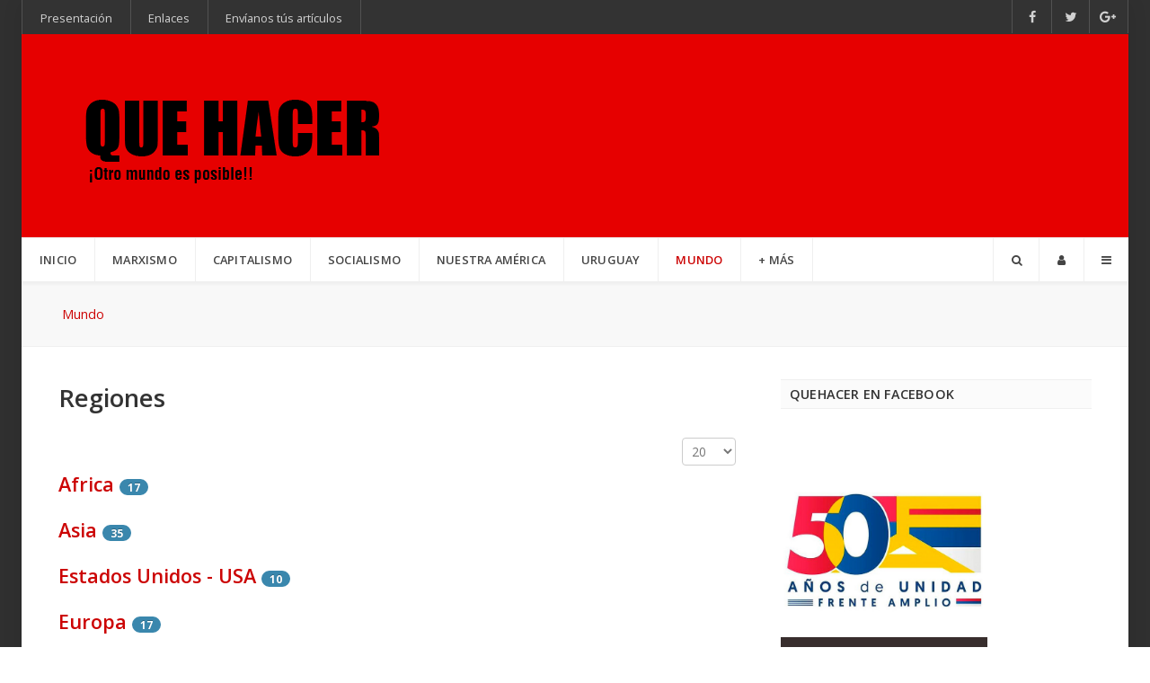

--- FILE ---
content_type: text/html; charset=utf-8
request_url: https://quehacer.com.uy/index.php/mundo/regiones
body_size: 111402
content:
<!DOCTYPE html>
<html lang="es-ES" dir="ltr">
        <head>
    
            <meta name="viewport" content="width=device-width, initial-scale=1.0">
        <meta http-equiv="X-UA-Compatible" content="IE=edge" />
        

        
            
    <meta charset="utf-8" />
	<base href="https://quehacer.com.uy/index.php/mundo/regiones" />
	<meta name="keywords" content="marximo, leninismo, mar, lenin, socialismo, comunismo, quehacer, que hacer, urugay, latinoamerica, artigas, capitalismo, fidel, che" />
	<meta name="description" content="Hemos leído relatos múltiples sobre la historia de estos últimos decenios, desde distintas posiciones políticas e ideológicas. Hemos escuchado los más diversos y deformados matices sobre nuestras ideas, actitudes y versiones de hechos que nos tuvieron como protagonistas. De ahí, la necesidad de evocar, dar un espacio y oportunidad a generaciones de comunistas que contribuyeron a crear, y son parte, del Uruguay del presente. " />
	<title>QUE HACER - Regiones</title>
	<link href="/index.php/mundo/regiones?format=feed&amp;type=rss" rel="alternate" type="application/rss+xml" title="RSS 2.0" />
	<link href="/index.php/mundo/regiones?format=feed&amp;type=atom" rel="alternate" type="application/atom+xml" title="Atom 1.0" />
	<link href="https://quehacer.com.uy/index.php/component/search/?Itemid=348&amp;format=opensearch" rel="search" title="Buscar QUE HACER" type="application/opensearchdescription+xml" />
	<link href="https://quehacer.com.uy/media/com_acymailing/css/module_default.css?v=1536247453" rel="stylesheet" />
	<link href="/templates/it_headlines/uikit/css/uikit.min.css" rel="stylesheet" />
	<link href="/media/gantry5/engines/nucleus/css-compiled/nucleus.css" rel="stylesheet" />
	<link href="/templates/it_headlines/custom/css-compiled/headlines_25.css" rel="stylesheet" />
	<link href="/media/gantry5/assets/css/bootstrap-gantry.css" rel="stylesheet" />
	<link href="/media/gantry5/engines/nucleus/css-compiled/joomla.css" rel="stylesheet" />
	<link href="/media/jui/css/icomoon.css" rel="stylesheet" />
	<link href="/media/gantry5/assets/css/font-awesome.min.css" rel="stylesheet" />
	<link href="/templates/it_headlines/custom/css-compiled/headlines-joomla_25.css" rel="stylesheet" />
	<link href="/templates/it_headlines/custom/css-compiled/custom_25.css" rel="stylesheet" />
	<style>

.hide { display: none; }
.table-noheader { border-collapse: collapse; }
.table-noheader thead { display: none; }
div.mod_search93 input[type="search"]{ width:auto; }div.mod_search93 input[type="search"]{ width:auto; }
			#header-search {
				background: #ffffff;
			}

			#header-search .search input, #header-search .search-field, #header-search .uk-close, #header-search .uk-close:hover {
				color: #444444;
			}
		
            .g-search-login #modal-login .uk-modal-dialog {
                width: 350px;
            }
        
            .g-offcanvas-toggle {
                display: none;
            }
        
	</style>
	<script type="application/json" class="joomla-script-options new">{"csrf.token":"4e8371f0e3403b52d84f239ad277833c","system.paths":{"root":"","base":""},"system.keepalive":{"interval":840000,"uri":"\/index.php\/component\/ajax\/?format=json"}}</script>
	<script src="/media/jui/js/jquery.min.js?fb08dc6f31163b555552734410760370"></script>
	<script src="/media/jui/js/jquery-noconflict.js?fb08dc6f31163b555552734410760370"></script>
	<script src="/media/jui/js/jquery-migrate.min.js?fb08dc6f31163b555552734410760370"></script>
	<script src="/media/system/js/caption.js?fb08dc6f31163b555552734410760370"></script>
	<script src="/media/jui/js/bootstrap.min.js?fb08dc6f31163b555552734410760370"></script>
	<script src="/media/system/js/html5fallback.js"></script>
	<script src="/media/system/js/core.js?fb08dc6f31163b555552734410760370"></script>
	<!--[if lt IE 9]><script src="/media/system/js/polyfill.event.js?fb08dc6f31163b555552734410760370"></script><![endif]-->
	<script src="/media/system/js/keepalive.js?fb08dc6f31163b555552734410760370"></script>
	<script src="https://quehacer.com.uy/media/com_acymailing/js/acymailing_module.js?v=5104" async></script>
	<script>
jQuery(window).on('load',  function() {
				new JCaption('img.caption');
			});jQuery(function($){ initTooltips(); $("body").on("subform-row-add", initTooltips); function initTooltips (event, container) { container = container || document;$(container).find(".hasTooltip").tooltip({"html": true,"container": "body"});} });	if(typeof acymailingModule == 'undefined'){
				var acymailingModule = [];
			}
			
			acymailingModule['emailRegex'] = /^[a-z0-9!#$%&\'*+\/=?^_`{|}~-]+(?:\.[a-z0-9!#$%&\'*+\/=?^_`{|}~-]+)*\@([a-z0-9-]+\.)+[a-z0-9]{2,10}$/i;

			acymailingModule['NAMECAPTION'] = 'Nombre';
			acymailingModule['NAME_MISSING'] = 'Escriba su nombre.';
			acymailingModule['EMAILCAPTION'] = 'Dirección electrónica';
			acymailingModule['VALID_EMAIL'] = 'Escriba su dirección electrónica.';
			acymailingModule['ACCEPT_TERMS'] = 'Para poder suscribirse, es necesario que haya leído y acepte los Términos y Condiciones';
			acymailingModule['CAPTCHA_MISSING'] = 'Por favor ingrese el código de seguridad de la imagen';
			acymailingModule['NO_LIST_SELECTED'] = 'Por favor seleccione la lista a la que desea suscribirse';
		
acymailingModule['excludeValuesformAcymailing35841'] = [];
acymailingModule['excludeValuesformAcymailing35841']['name'] = 'Nombre';
acymailingModule['excludeValuesformAcymailing35841']['email'] = 'Dirección electrónica';

	</script>

                
</head>

    <body class="gantry site com_content view-category no-layout no-task dir-ltr itemid-348 outline-25 g-offcanvas-left g-default g-style-preset3">
        
                    

        <div id="g-offcanvas"  data-g-offcanvas-swipe="0" data-g-offcanvas-css3="1">
                        <div class="g-grid">                        

        <div class="g-block size-100">
             <div id="mobile-menu-8219-particle" class="g-content g-particle">            <div id="g-mobilemenu-container" data-g-menu-breakpoint="60rem"></div>
            </div>
        </div>
            </div>
    </div>
        <div id="g-page-surround">
            <div class="g-offcanvas-hide g-offcanvas-toggle" role="navigation" data-offcanvas-toggle aria-controls="g-offcanvas" aria-expanded="false"><i class="fa fa-fw fa-bars"></i></div>                        

                            
                    
    
    
                <section id="g-container-site" class="g-wrapper">
                        
        <div class="g-container">        <section id="g-top">
                                        <div class="g-grid">                        

        <div class="g-block size-60">
             <div class="g-content">
                                    <div class="moduletable ">
						<div id="module-menu-99-particle" class="g-particle"><nav class="g-main-nav" data-g-hover-expand="true">
        <ul class="g-toplevel">
                                                                                                        
        
                
        
                
        
        <li class="g-menu-item g-menu-item-type-component g-menu-item-128 g-standard  ">
                            <a class="g-menu-item-container" href="/index.php/presentacion">
                                                                <span class="g-menu-item-content">
                                    <span class="g-menu-item-title">Presentación</span>
            
                    </span>
                                                </a>
                                </li>
    
                                                                                        
        
                
        
                
        
        <li class="g-menu-item g-menu-item-type-component g-menu-item-130 g-standard  ">
                            <a class="g-menu-item-container" href="/index.php/enlaces">
                                                                <span class="g-menu-item-content">
                                    <span class="g-menu-item-title">Enlaces</span>
            
                    </span>
                                                </a>
                                </li>
    
                                                                                        
        
                
        
                
        
        <li class="g-menu-item g-menu-item-type-component g-menu-item-131 g-standard  ">
                            <a class="g-menu-item-container" href="/index.php/envianos-tus-articulos">
                                                                <span class="g-menu-item-content">
                                    <span class="g-menu-item-title">Envíanos tús artículos</span>
            
                    </span>
                                                </a>
                                </li>
    
    
        </ul>
    </nav></div>		</div>
            
        </div>
        </div>
                    

        <div class="g-block size-40 hidden-phone">
             <div class="g-content">
                                    <div class="moduletable ">
						<div id="module-social-95-particle" class="g-particle"><div class="g-social" >
                                            <a target="_blank" href="https://www.facebook.com/quehacerLenin" data-uk-tooltip="{pos:'bottom'}" title="Facebook"    aria-label="Facebook">
                <span class="fa fa-facebook fa-fw"></span>
                            </a>
                                            <a target="_blank" href="https://twitter.com/quehacer1902" data-uk-tooltip="{pos:'bottom'}" title="Twitter"    aria-label="Twitter">
                <span class="fa fa-twitter fa-fw"></span>
                            </a>
                                            <a target="_blank" href="https://plus.google.com/u/1/+QUEHACER" data-uk-tooltip="{pos:'bottom'}" title="Google+"    aria-label="Google+">
                <span class="fa fa-google-plus fa-fw"></span>
                            </a>
            </div></div>		</div>
            
        </div>
        </div>
            </div>
            
    </section></div>
                    
        <div class="g-container">        <header id="g-header">
                                        <div class="g-grid">                        

        <div class="g-block size-100">
             <div id="logo-7605-particle" class="g-content g-particle">            <a href="/" title="Headlines" rel="home" class="g-logo ">
            <img src="/images/logo.png" alt="Headlines" />
    </a>
            </div>
        </div>
            </div>
            
    </header></div>
                    
        <div class="g-container">        <section id="g-navigation" data-uk-sticky="">
                                        <div class="g-grid">                        

        <div class="g-block size-75">
             <div id="menu-4568-particle" class="g-content g-particle">            <nav class="g-main-nav" data-g-mobile-target data-g-hover-expand="true">
        <ul class="g-toplevel">
                                                                                                        
        
                
        
                
        
        <li class="g-menu-item g-menu-item-type-component g-menu-item-101 g-standard  ">
                            <a class="g-menu-item-container" href="/index.php">
                                                                <span class="g-menu-item-content">
                                    <span class="g-menu-item-title">Inicio</span>
            
                    </span>
                                                </a>
                                </li>
    
                                                                                        
        
                
        
                
        
        <li class="g-menu-item g-menu-item-type-url g-menu-item-287 g-parent g-standard g-menu-item-link-parent ">
                            <a class="g-menu-item-container" href="#">
                                                                <span class="g-menu-item-content">
                                    <span class="g-menu-item-title">MARXISMO</span>
            
                    </span>
                    <span class="g-menu-parent-indicator" data-g-menuparent=""></span>                            </a>
                                                                            <ul class="g-dropdown g-inactive g-fade g-dropdown-right">
            <li class="g-dropdown-column">
                        <div class="g-grid">
                        <div class="g-block size-100">
            <ul class="g-sublevel">
                <li class="g-level-1 g-go-back">
                    <a class="g-menu-item-container" href="#" data-g-menuparent=""><span>Back</span></a>
                </li>
                                                                                                            
        
                
        
                
        
        <li class="g-menu-item g-menu-item-type-component g-menu-item-288  ">
                            <a class="g-menu-item-container" href="/index.php/marxismo-quehacer/carlosmarx">
                                                                <span class="g-menu-item-content">
                                    <span class="g-menu-item-title">Carlos Marx</span>
            
                    </span>
                                                </a>
                                </li>
    
                                                                                        
        
                
        
                
        
        <li class="g-menu-item g-menu-item-type-component g-menu-item-289  ">
                            <a class="g-menu-item-container" href="/index.php/marxismo-quehacer/federicoengels">
                                                                <span class="g-menu-item-content">
                                    <span class="g-menu-item-title">Federico Engels</span>
            
                    </span>
                                                </a>
                                </li>
    
                                                                                        
        
                
        
                
        
        <li class="g-menu-item g-menu-item-type-component g-menu-item-290  ">
                            <a class="g-menu-item-container" href="/index.php/marxismo-quehacer/lenin-quehacer">
                                                                <span class="g-menu-item-content">
                                    <span class="g-menu-item-title">Lenin</span>
            
                    </span>
                                                </a>
                                </li>
    
                                                                                        
        
                
        
                
        
        <li class="g-menu-item g-menu-item-type-component g-menu-item-291  ">
                            <a class="g-menu-item-container" href="/index.php/marxismo-quehacer/rosaluxemburgo">
                                                                <span class="g-menu-item-content">
                                    <span class="g-menu-item-title">Rosa Luxemburgo</span>
            
                    </span>
                                                </a>
                                </li>
    
                                                                                        
        
                
        
                
        
        <li class="g-menu-item g-menu-item-type-component g-menu-item-292  ">
                            <a class="g-menu-item-container" href="/index.php/marxismo-quehacer/gramsci-quehacer">
                                                                <span class="g-menu-item-content">
                                    <span class="g-menu-item-title">Gramsci</span>
            
                    </span>
                                                </a>
                                </li>
    
                                                                                        
        
                
        
                
        
        <li class="g-menu-item g-menu-item-type-component g-menu-item-293  ">
                            <a class="g-menu-item-container" href="/index.php/marxismo-quehacer/ho-chi-min">
                                                                <span class="g-menu-item-content">
                                    <span class="g-menu-item-title">Ho Chi Min</span>
            
                    </span>
                                                </a>
                                </li>
    
                                                                                        
        
                
        
                
        
        <li class="g-menu-item g-menu-item-type-component g-menu-item-294  ">
                            <a class="g-menu-item-container" href="/index.php/marxismo-quehacer/mariategiui">
                                                                <span class="g-menu-item-content">
                                    <span class="g-menu-item-title">Mariatégiui</span>
            
                    </span>
                                                </a>
                                </li>
    
                                                                                        
        
                
        
                
        
        <li class="g-menu-item g-menu-item-type-component g-menu-item-322  ">
                            <a class="g-menu-item-container" href="/index.php/marxismo-quehacer/che">
                                                                <span class="g-menu-item-content">
                                    <span class="g-menu-item-title">Che</span>
            
                    </span>
                                                </a>
                                </li>
    
                                                                                        
        
                
        
                
        
        <li class="g-menu-item g-menu-item-type-component g-menu-item-295  ">
                            <a class="g-menu-item-container" href="/index.php/marxismo-quehacer/fidel-castro">
                                                                <span class="g-menu-item-content">
                                    <span class="g-menu-item-title">Fidel Castro</span>
            
                    </span>
                                                </a>
                                </li>
    
                                                                                        
        
                
        
                
        
        <li class="g-menu-item g-menu-item-type-component g-menu-item-297  ">
                            <a class="g-menu-item-container" href="/index.php/marxismo-quehacer/rodney-arismendi">
                                                                <span class="g-menu-item-content">
                                    <span class="g-menu-item-title">Rodney Arismendi</span>
            
                    </span>
                                                </a>
                                </li>
    
    
            </ul>
        </div>
            </div>

            </li>
        </ul>
            </li>
    
                                                                                        
        
                
        
                
        
        <li class="g-menu-item g-menu-item-type-url g-menu-item-298 g-parent g-standard g-menu-item-link-parent ">
                            <a class="g-menu-item-container" href="#">
                                                                <span class="g-menu-item-content">
                                    <span class="g-menu-item-title">Capitalismo</span>
            
                    </span>
                    <span class="g-menu-parent-indicator" data-g-menuparent=""></span>                            </a>
                                                                            <ul class="g-dropdown g-inactive g-fade g-dropdown-right">
            <li class="g-dropdown-column">
                        <div class="g-grid">
                        <div class="g-block size-100">
            <ul class="g-sublevel">
                <li class="g-level-1 g-go-back">
                    <a class="g-menu-item-container" href="#" data-g-menuparent=""><span>Back</span></a>
                </li>
                                                                                                            
        
                
        
                
        
        <li class="g-menu-item g-menu-item-type-component g-menu-item-300  ">
                            <a class="g-menu-item-container" href="/index.php/capitalismo-quehacer/origen">
                                                                <span class="g-menu-item-content">
                                    <span class="g-menu-item-title">Origen</span>
            
                    </span>
                                                </a>
                                </li>
    
                                                                                        
        
                
        
                
        
        <li class="g-menu-item g-menu-item-type-component g-menu-item-304 g-parent g-menu-item-link-parent ">
                            <a class="g-menu-item-container" href="/index.php/capitalismo-quehacer/las-crisis">
                                                                <span class="g-menu-item-content">
                                    <span class="g-menu-item-title">Las Crisis</span>
            
                    </span>
                    <span class="g-menu-parent-indicator" data-g-menuparent=""></span>                            </a>
                                                                            <ul class="g-dropdown g-inactive g-fade g-dropdown-right">
            <li class="g-dropdown-column">
                        <div class="g-grid">
                        <div class="g-block size-100">
            <ul class="g-sublevel">
                <li class="g-level-2 g-go-back">
                    <a class="g-menu-item-container" href="#" data-g-menuparent=""><span>Back</span></a>
                </li>
                                                                                                            
        
                
        
                
        
        <li class="g-menu-item g-menu-item-type-component g-menu-item-443  ">
                            <a class="g-menu-item-container" href="/index.php/capitalismo-quehacer/las-crisis/la-crisis-contemporanea">
                                                                <span class="g-menu-item-content">
                                    <span class="g-menu-item-title">La Crisis Contemporánea</span>
            
                    </span>
                                                </a>
                                </li>
    
    
            </ul>
        </div>
            </div>

            </li>
        </ul>
            </li>
    
                                                                                        
        
                
        
                
        
        <li class="g-menu-item g-menu-item-type-component g-menu-item-301  ">
                            <a class="g-menu-item-container" href="/index.php/capitalismo-quehacer/lucha-de-clases">
                                                                <span class="g-menu-item-content">
                                    <span class="g-menu-item-title">Lucha de Clases</span>
            
                    </span>
                                                </a>
                                </li>
    
                                                                                        
        
                
        
                
        
        <li class="g-menu-item g-menu-item-type-component g-menu-item-412  ">
                            <a class="g-menu-item-container" href="/index.php/capitalismo-quehacer/fascismo-en-el-siglo-xxi">
                                                                <span class="g-menu-item-content">
                                    <span class="g-menu-item-title">Fascismo en el Siglo XXI</span>
            
                    </span>
                                                </a>
                                </li>
    
    
            </ul>
        </div>
            </div>

            </li>
        </ul>
            </li>
    
                                                                                        
        
                
        
                
        
        <li class="g-menu-item g-menu-item-type-url g-menu-item-306 g-parent g-standard g-menu-item-link-parent ">
                            <a class="g-menu-item-container" href="#">
                                                                <span class="g-menu-item-content">
                                    <span class="g-menu-item-title">Socialismo</span>
            
                    </span>
                    <span class="g-menu-parent-indicator" data-g-menuparent=""></span>                            </a>
                                                                            <ul class="g-dropdown g-inactive g-fade g-dropdown-right">
            <li class="g-dropdown-column">
                        <div class="g-grid">
                        <div class="g-block size-100">
            <ul class="g-sublevel">
                <li class="g-level-1 g-go-back">
                    <a class="g-menu-item-container" href="#" data-g-menuparent=""><span>Back</span></a>
                </li>
                                                                                                            
        
                
        
                
        
        <li class="g-menu-item g-menu-item-type-component g-menu-item-431  ">
                            <a class="g-menu-item-container" href="/index.php/socialismo-quehacer/transicion-capitalismo-socialismo">
                                                                <span class="g-menu-item-content">
                                    <span class="g-menu-item-title">01 Transición del capitalismo al comunismo</span>
            
                    </span>
                                                </a>
                                </li>
    
                                                                                        
        
                
        
                
        
        <li class="g-menu-item g-menu-item-type-component g-menu-item-429  ">
                            <a class="g-menu-item-container" href="/index.php/socialismo-quehacer/02-la-dictadura-del-proletariado">
                                                                <span class="g-menu-item-content">
                                    <span class="g-menu-item-title">02 La Dictadura del Proletariado</span>
            
                    </span>
                                                </a>
                                </li>
    
                                                                                        
        
                
        
                
        
        <li class="g-menu-item g-menu-item-type-component g-menu-item-430  ">
                            <a class="g-menu-item-container" href="/index.php/socialismo-quehacer/03-la-comuna-corporacion-de-trabajo">
                                                                <span class="g-menu-item-content">
                                    <span class="g-menu-item-title">03 La Comuna: “corporación de trabajo”</span>
            
                    </span>
                                                </a>
                                </li>
    
                                                                                        
        
                
        
                
        
        <li class="g-menu-item g-menu-item-type-component g-menu-item-269  ">
                            <a class="g-menu-item-container" href="/index.php/socialismo-quehacer/comunismo">
                                                                <span class="g-menu-item-content">
                                    <span class="g-menu-item-title">Comunismo</span>
            
                    </span>
                                                </a>
                                </li>
    
                                                                                        
        
                
        
                
        
        <li class="g-menu-item g-menu-item-type-component g-menu-item-310  ">
                            <a class="g-menu-item-container" href="/index.php/socialismo-quehacer/una-vision-critica">
                                                                <span class="g-menu-item-content">
                                    <span class="g-menu-item-title">Una Visión Crítica</span>
            
                    </span>
                                                </a>
                                </li>
    
                                                                                        
        
                
        
                
        
        <li class="g-menu-item g-menu-item-type-component g-menu-item-311  ">
                            <a class="g-menu-item-container" href="/index.php/socialismo-quehacer/la-paz">
                                                                <span class="g-menu-item-content">
                                    <span class="g-menu-item-title">La paz</span>
            
                    </span>
                                                </a>
                                </li>
    
                                                                                        
        
                
        
                
        
        <li class="g-menu-item g-menu-item-type-component g-menu-item-444  ">
                            <a class="g-menu-item-container" href="/index.php/socialismo-quehacer/la-mujer">
                                                                <span class="g-menu-item-content">
                                    <span class="g-menu-item-title">La Mujer</span>
            
                    </span>
                                                </a>
                                </li>
    
    
            </ul>
        </div>
            </div>

            </li>
        </ul>
            </li>
    
                                                                                        
        
                
        
                
        
        <li class="g-menu-item g-menu-item-type-url g-menu-item-278 g-parent g-standard g-menu-item-link-parent ">
                            <a class="g-menu-item-container" href="#">
                                                                <span class="g-menu-item-content">
                                    <span class="g-menu-item-title">Nuestra América</span>
            
                    </span>
                    <span class="g-menu-parent-indicator" data-g-menuparent=""></span>                            </a>
                                                                            <ul class="g-dropdown g-inactive g-fade g-dropdown-right">
            <li class="g-dropdown-column">
                        <div class="g-grid">
                        <div class="g-block size-100">
            <ul class="g-sublevel">
                <li class="g-level-1 g-go-back">
                    <a class="g-menu-item-container" href="#" data-g-menuparent=""><span>Back</span></a>
                </li>
                                                                                                            
        
                
        
                
        
        <li class="g-menu-item g-menu-item-type-url g-menu-item-318 g-parent g-menu-item-link-parent ">
                            <a class="g-menu-item-container" href="#">
                                                                <span class="g-menu-item-content">
                                    <span class="g-menu-item-title">Personalidades</span>
            
                    </span>
                    <span class="g-menu-parent-indicator" data-g-menuparent=""></span>                            </a>
                                                                            <ul class="g-dropdown g-inactive g-fade g-dropdown-right">
            <li class="g-dropdown-column">
                        <div class="g-grid">
                        <div class="g-block size-100">
            <ul class="g-sublevel">
                <li class="g-level-2 g-go-back">
                    <a class="g-menu-item-container" href="#" data-g-menuparent=""><span>Back</span></a>
                </li>
                                                                                                            
        
                
        
                
        
        <li class="g-menu-item g-menu-item-type-url g-menu-item-319  ">
                            <a class="g-menu-item-container" href="/Uruguay/JoseGervasioArtigas/default.htm">
                                                                <span class="g-menu-item-content">
                                    <span class="g-menu-item-title">José Artigas</span>
            
                    </span>
                                                </a>
                                </li>
    
                                                                                        
        
                
        
                
        
        <li class="g-menu-item g-menu-item-type-component g-menu-item-320  ">
                            <a class="g-menu-item-container" href="/index.php/nuestra-america/personalidades/marti">
                                                                <span class="g-menu-item-content">
                                    <span class="g-menu-item-title">Martí</span>
            
                    </span>
                                                </a>
                                </li>
    
                                                                                        
        
                
        
                
        
        <li class="g-menu-item g-menu-item-type-component g-menu-item-323  ">
                            <a class="g-menu-item-container" href="/index.php/nuestra-america/personalidades/salvador-allende">
                                                                <span class="g-menu-item-content">
                                    <span class="g-menu-item-title">Salvador Allende</span>
            
                    </span>
                                                </a>
                                </li>
    
    
            </ul>
        </div>
            </div>

            </li>
        </ul>
            </li>
    
                                                                                        
        
                
        
                
        
        <li class="g-menu-item g-menu-item-type-component g-menu-item-324  ">
                            <a class="g-menu-item-container" href="/index.php/nuestra-america/los-hechos">
                                                                <span class="g-menu-item-content">
                                    <span class="g-menu-item-title">Hechos AL</span>
            
                    </span>
                                                </a>
                                </li>
    
                                                                                        
        
                
        
                
        
        <li class="g-menu-item g-menu-item-type-component g-menu-item-368 g-parent g-menu-item-link-parent ">
                            <a class="g-menu-item-container" href="/index.php/nuestra-america/paises-al">
                                                                <span class="g-menu-item-content">
                                    <span class="g-menu-item-title">Paises AL</span>
            
                    </span>
                    <span class="g-menu-parent-indicator" data-g-menuparent=""></span>                            </a>
                                                                            <ul class="g-dropdown g-inactive g-fade g-dropdown-right">
            <li class="g-dropdown-column">
                        <div class="g-grid">
                        <div class="g-block size-100">
            <ul class="g-sublevel">
                <li class="g-level-2 g-go-back">
                    <a class="g-menu-item-container" href="#" data-g-menuparent=""><span>Back</span></a>
                </li>
                                                                                                            
        
                
        
                
        
        <li class="g-menu-item g-menu-item-type-component g-menu-item-369  ">
                            <a class="g-menu-item-container" href="/index.php/nuestra-america/paises-al/argentina">
                                                                <span class="g-menu-item-content">
                                    <span class="g-menu-item-title">Argentina</span>
            
                    </span>
                                                </a>
                                </li>
    
                                                                                        
        
                
        
                
        
        <li class="g-menu-item g-menu-item-type-component g-menu-item-370  ">
                            <a class="g-menu-item-container" href="/index.php/nuestra-america/paises-al/bolivia">
                                                                <span class="g-menu-item-content">
                                    <span class="g-menu-item-title">Bolivia</span>
            
                    </span>
                                                </a>
                                </li>
    
                                                                                        
        
                
        
                
        
        <li class="g-menu-item g-menu-item-type-component g-menu-item-394  ">
                            <a class="g-menu-item-container" href="/index.php/nuestra-america/paises-al/brasil">
                                                                <span class="g-menu-item-content">
                                    <span class="g-menu-item-title">Brasil</span>
            
                    </span>
                                                </a>
                                </li>
    
                                                                                        
        
                
        
                
        
        <li class="g-menu-item g-menu-item-type-component g-menu-item-371  ">
                            <a class="g-menu-item-container" href="/index.php/nuestra-america/paises-al/chile">
                                                                <span class="g-menu-item-content">
                                    <span class="g-menu-item-title">Chile</span>
            
                    </span>
                                                </a>
                                </li>
    
                                                                                        
        
                
        
                
        
        <li class="g-menu-item g-menu-item-type-component g-menu-item-372  ">
                            <a class="g-menu-item-container" href="/index.php/nuestra-america/paises-al/cuba">
                                                                <span class="g-menu-item-content">
                                    <span class="g-menu-item-title">Cuba</span>
            
                    </span>
                                                </a>
                                </li>
    
                                                                                        
        
                
        
                
        
        <li class="g-menu-item g-menu-item-type-component g-menu-item-373  ">
                            <a class="g-menu-item-container" href="/index.php/nuestra-america/paises-al/guatemala">
                                                                <span class="g-menu-item-content">
                                    <span class="g-menu-item-title">Guatemala</span>
            
                    </span>
                                                </a>
                                </li>
    
                                                                                        
        
                
        
                
        
        <li class="g-menu-item g-menu-item-type-component g-menu-item-374  ">
                            <a class="g-menu-item-container" href="/index.php/nuestra-america/paises-al/honduras">
                                                                <span class="g-menu-item-content">
                                    <span class="g-menu-item-title">Honduras</span>
            
                    </span>
                                                </a>
                                </li>
    
                                                                                        
        
                
        
                
        
        <li class="g-menu-item g-menu-item-type-component g-menu-item-414  ">
                            <a class="g-menu-item-container" href="/index.php/nuestra-america/paises-al/mexico">
                                                                <span class="g-menu-item-content">
                                    <span class="g-menu-item-title">Mexico</span>
            
                    </span>
                                                </a>
                                </li>
    
                                                                                        
        
                
        
                
        
        <li class="g-menu-item g-menu-item-type-component g-menu-item-375  ">
                            <a class="g-menu-item-container" href="/index.php/nuestra-america/paises-al/venezuela">
                                                                <span class="g-menu-item-content">
                                    <span class="g-menu-item-title">Venezuela</span>
            
                    </span>
                                                </a>
                                </li>
    
                                                                                        
        
                
        
                
        
        <li class="g-menu-item g-menu-item-type-component g-menu-item-415  ">
                            <a class="g-menu-item-container" href="/index.php/nuestra-america/paises-al/colombia">
                                                                <span class="g-menu-item-content">
                                    <span class="g-menu-item-title">Colombia</span>
            
                    </span>
                                                </a>
                                </li>
    
                                                                                        
        
                
        
                
        
        <li class="g-menu-item g-menu-item-type-component g-menu-item-416  ">
                            <a class="g-menu-item-container" href="/index.php/nuestra-america/paises-al/ecuador">
                                                                <span class="g-menu-item-content">
                                    <span class="g-menu-item-title">Ecuador</span>
            
                    </span>
                                                </a>
                                </li>
    
                                                                                        
        
                
        
                
        
        <li class="g-menu-item g-menu-item-type-component g-menu-item-424  ">
                            <a class="g-menu-item-container" href="/index.php/nuestra-america/paises-al/haiti">
                                                                <span class="g-menu-item-content">
                                    <span class="g-menu-item-title">Haití</span>
            
                    </span>
                                                </a>
                                </li>
    
                                                                                        
        
                
        
                
        
        <li class="g-menu-item g-menu-item-type-component g-menu-item-438  ">
                            <a class="g-menu-item-container" href="/index.php/nuestra-america/paises-al/peru">
                                                                <span class="g-menu-item-content">
                                    <span class="g-menu-item-title">Perú</span>
            
                    </span>
                                                </a>
                                </li>
    
    
            </ul>
        </div>
            </div>

            </li>
        </ul>
            </li>
    
                                                                                        
        
                
        
                
        
        <li class="g-menu-item g-menu-item-type-component g-menu-item-390  ">
                            <a class="g-menu-item-container" href="/index.php/nuestra-america/procesos-progresistas-en-al">
                                                                <span class="g-menu-item-content">
                                    <span class="g-menu-item-title">Progresismo en AL</span>
            
                    </span>
                                                </a>
                                </li>
    
                                
                                                                                        
        
                
        
                
        
        <li class="g-menu-item g-menu-item-type-component g-menu-item-437  ">
                            <a class="g-menu-item-container" href="/index.php/nuestra-america/al-comunicacion-alternativa">
                                                                <span class="g-menu-item-content">
                                    <span class="g-menu-item-title">AL -Comunicación Alternativa</span>
            
                    </span>
                                                </a>
                                </li>
    
    
            </ul>
        </div>
            </div>

            </li>
        </ul>
            </li>
    
                                                                                        
        
                
        
                
        
        <li class="g-menu-item g-menu-item-type-url g-menu-item-271 g-parent g-standard g-menu-item-link-parent ">
                            <a class="g-menu-item-container" href="#">
                                                                <span class="g-menu-item-content">
                                    <span class="g-menu-item-title">Uruguay </span>
            
                    </span>
                    <span class="g-menu-parent-indicator" data-g-menuparent=""></span>                            </a>
                                                                            <ul class="g-dropdown g-inactive g-fade g-dropdown-right">
            <li class="g-dropdown-column">
                        <div class="g-grid">
                        <div class="g-block size-100">
            <ul class="g-sublevel">
                <li class="g-level-1 g-go-back">
                    <a class="g-menu-item-container" href="#" data-g-menuparent=""><span>Back</span></a>
                </li>
                                                                                                            
        
                
        
                
        
        <li class="g-menu-item g-menu-item-type-component g-menu-item-272 g-parent g-menu-item-link-parent ">
                            <a class="g-menu-item-container" href="/index.php/uruguay/la-patria-vieja">
                                                                <span class="g-menu-item-content">
                                    <span class="g-menu-item-title">La Patria vieja</span>
            
                    </span>
                    <span class="g-menu-parent-indicator" data-g-menuparent=""></span>                            </a>
                                                                            <ul class="g-dropdown g-inactive g-fade g-dropdown-right">
            <li class="g-dropdown-column">
                        <div class="g-grid">
                        <div class="g-block size-100">
            <ul class="g-sublevel">
                <li class="g-level-2 g-go-back">
                    <a class="g-menu-item-container" href="#" data-g-menuparent=""><span>Back</span></a>
                </li>
                                                                                                            
        
                
        
                
        
        <li class="g-menu-item g-menu-item-type-component g-menu-item-359  ">
                            <a class="g-menu-item-container" href="/index.php/uruguay/la-patria-vieja/los-charruas">
                                                                <span class="g-menu-item-content">
                                    <span class="g-menu-item-title">Los Charrúas</span>
            
                    </span>
                                                </a>
                                </li>
    
                                                                                        
        
                
        
                
        
        <li class="g-menu-item g-menu-item-type-url g-menu-item-360  ">
                            <a class="g-menu-item-container" href="/Uruguay/JoseGervasioArtigas/default.htm">
                                                                <span class="g-menu-item-content">
                                    <span class="g-menu-item-title">Artigas</span>
            
                    </span>
                                                </a>
                                </li>
    
    
            </ul>
        </div>
            </div>

            </li>
        </ul>
            </li>
    
                                                                                        
        
                
        
                
        
        <li class="g-menu-item g-menu-item-type-component g-menu-item-335 g-parent g-menu-item-link-parent ">
                            <a class="g-menu-item-container" href="/index.php/uruguay/el-proceso-hacia-la-unidad">
                                                                <span class="g-menu-item-content">
                                    <span class="g-menu-item-title">La Unidad Popular</span>
            
                    </span>
                    <span class="g-menu-parent-indicator" data-g-menuparent=""></span>                            </a>
                                                                            <ul class="g-dropdown g-inactive g-fade g-dropdown-right">
            <li class="g-dropdown-column">
                        <div class="g-grid">
                        <div class="g-block size-100">
            <ul class="g-sublevel">
                <li class="g-level-2 g-go-back">
                    <a class="g-menu-item-container" href="#" data-g-menuparent=""><span>Back</span></a>
                </li>
                                                    
                                
    
            </ul>
        </div>
            </div>

            </li>
        </ul>
            </li>
    
                                                                                        
        
                
        
                
        
        <li class="g-menu-item g-menu-item-type-component g-menu-item-342  ">
                            <a class="g-menu-item-container" href="/index.php/uruguay/a-ganar-el-manana">
                                                                <span class="g-menu-item-content">
                                    <span class="g-menu-item-title">A ganar el mañana</span>
            
                    </span>
                                                </a>
                                </li>
    
                                                                                        
        
                
        
                
        
        <li class="g-menu-item g-menu-item-type-component g-menu-item-343 g-parent g-menu-item-link-parent ">
                            <a class="g-menu-item-container" href="/index.php/uruguay/la-diaspora">
                                                                <span class="g-menu-item-content">
                                    <span class="g-menu-item-title">La Diáspora</span>
            
                    </span>
                    <span class="g-menu-parent-indicator" data-g-menuparent=""></span>                            </a>
                                                                            <ul class="g-dropdown g-inactive g-fade g-dropdown-right">
            <li class="g-dropdown-column">
                        <div class="g-grid">
                        <div class="g-block size-100">
            <ul class="g-sublevel">
                <li class="g-level-2 g-go-back">
                    <a class="g-menu-item-container" href="#" data-g-menuparent=""><span>Back</span></a>
                </li>
                                                                                                            
        
                
        
                
        
        <li class="g-menu-item g-menu-item-type-component g-menu-item-344  ">
                            <a class="g-menu-item-container" href="/index.php/uruguay/la-diaspora/tesis-xi">
                                                                <span class="g-menu-item-content">
                                    <span class="g-menu-item-title">Tésis XI</span>
            
                    </span>
                                                </a>
                                </li>
    
                                                                                        
        
                
        
                
        
        <li class="g-menu-item g-menu-item-type-component g-menu-item-345  ">
                            <a class="g-menu-item-container" href="/index.php/uruguay/la-diaspora/lides">
                                                                <span class="g-menu-item-content">
                                    <span class="g-menu-item-title">Lides</span>
            
                    </span>
                                                </a>
                                </li>
    
                                                                                        
        
                
        
                
        
        <li class="g-menu-item g-menu-item-type-component g-menu-item-346  ">
                            <a class="g-menu-item-container" href="/index.php/uruguay/la-diaspora/documento-comunista">
                                                                <span class="g-menu-item-content">
                                    <span class="g-menu-item-title">Documento Comunista</span>
            
                    </span>
                                                </a>
                                </li>
    
                                                                                        
        
                
        
                
        
        <li class="g-menu-item g-menu-item-type-component g-menu-item-347  ">
                            <a class="g-menu-item-container" href="/index.php/uruguay/la-diaspora/fdp">
                                                                <span class="g-menu-item-content">
                                    <span class="g-menu-item-title">FDP</span>
            
                    </span>
                                                </a>
                                </li>
    
    
            </ul>
        </div>
            </div>

            </li>
        </ul>
            </li>
    
                                                                                        
        
                
        
                
        
        <li class="g-menu-item g-menu-item-type-component g-menu-item-341 g-parent g-menu-item-link-parent ">
                            <a class="g-menu-item-container" href="/index.php/uruguay/uruguayhoy">
                                                                <span class="g-menu-item-content">
                                    <span class="g-menu-item-title">Uruguay hoy</span>
            
                    </span>
                    <span class="g-menu-parent-indicator" data-g-menuparent=""></span>                            </a>
                                                                            <ul class="g-dropdown g-inactive g-fade g-dropdown-right">
            <li class="g-dropdown-column">
                        <div class="g-grid">
                        <div class="g-block size-100">
            <ul class="g-sublevel">
                <li class="g-level-2 g-go-back">
                    <a class="g-menu-item-container" href="#" data-g-menuparent=""><span>Back</span></a>
                </li>
                                                                                                            
        
                
        
                
        
        <li class="g-menu-item g-menu-item-type-component g-menu-item-365  ">
                            <a class="g-menu-item-container" href="/index.php/uruguay/uruguayhoy/economia">
                                                                <span class="g-menu-item-content">
                                    <span class="g-menu-item-title">Economia</span>
            
                    </span>
                                                </a>
                                </li>
    
                                                                                        
        
                
        
                
        
        <li class="g-menu-item g-menu-item-type-component g-menu-item-366  ">
                            <a class="g-menu-item-container" href="/index.php/uruguay/uruguayhoy/educacion">
                                                                <span class="g-menu-item-content">
                                    <span class="g-menu-item-title">Educación</span>
            
                    </span>
                                                </a>
                                </li>
    
    
            </ul>
        </div>
            </div>

            </li>
        </ul>
            </li>
    
                                                                                        
        
                
        
                
        
        <li class="g-menu-item g-menu-item-type-component g-menu-item-419 g-parent g-menu-item-link-parent ">
                            <a class="g-menu-item-container" href="/index.php/uruguay/frente-amplio">
                                                                <span class="g-menu-item-content">
                                    <span class="g-menu-item-title">Frente Amplio</span>
            
                    </span>
                    <span class="g-menu-parent-indicator" data-g-menuparent=""></span>                            </a>
                                                                            <ul class="g-dropdown g-inactive g-fade g-dropdown-right">
            <li class="g-dropdown-column">
                        <div class="g-grid">
                        <div class="g-block size-100">
            <ul class="g-sublevel">
                <li class="g-level-2 g-go-back">
                    <a class="g-menu-item-container" href="#" data-g-menuparent=""><span>Back</span></a>
                </li>
                                                                                                            
        
                
        
                
        
        <li class="g-menu-item g-menu-item-type-component g-menu-item-432  ">
                            <a class="g-menu-item-container" href="/index.php/uruguay/frente-amplio/2005-2010-primer-gobierno">
                                                                <span class="g-menu-item-content">
                                    <span class="g-menu-item-title">2005-2010 Primer Gobierno</span>
            
                    </span>
                                                </a>
                                </li>
    
                                                                                        
        
                
        
                
        
        <li class="g-menu-item g-menu-item-type-component g-menu-item-433  ">
                            <a class="g-menu-item-container" href="/index.php/uruguay/frente-amplio/2010-2015-segundo-gobierno">
                                                                <span class="g-menu-item-content">
                                    <span class="g-menu-item-title">2010-2015 Segundo Gobierno</span>
            
                    </span>
                                                </a>
                                </li>
    
                                                                                        
        
                
        
                
        
        <li class="g-menu-item g-menu-item-type-component g-menu-item-434  ">
                            <a class="g-menu-item-container" href="/index.php/uruguay/frente-amplio/2015-2020-tercer-gobierno">
                                                                <span class="g-menu-item-content">
                                    <span class="g-menu-item-title">2015-2020 Tercer Gobierno</span>
            
                    </span>
                                                </a>
                                </li>
    
                                                                                        
        
                
        
                
        
        <li class="g-menu-item g-menu-item-type-component g-menu-item-435  ">
                            <a class="g-menu-item-container" href="/index.php/uruguay/frente-amplio/2020-fa-de-nuevo-en-el-llano">
                                                                <span class="g-menu-item-content">
                                    <span class="g-menu-item-title">2020- FA de nuevo en el llano</span>
            
                    </span>
                                                </a>
                                </li>
    
                                                                                        
        
                
        
                
        
        <li class="g-menu-item g-menu-item-type-component g-menu-item-445  ">
                            <a class="g-menu-item-container" href="/index.php/uruguay/frente-amplio/2025-2030-cuarto-gobierno">
                                                                <span class="g-menu-item-content">
                                    <span class="g-menu-item-title">2025-2030 Cuarto Gobierno</span>
            
                    </span>
                                                </a>
                                </li>
    
    
            </ul>
        </div>
            </div>

            </li>
        </ul>
            </li>
    
                                                                                        
        
                
        
                
        
        <li class="g-menu-item g-menu-item-type-component g-menu-item-442  ">
                            <a class="g-menu-item-container" href="/index.php/uruguay/la-revolucion-democratica">
                                                                <span class="g-menu-item-content">
                                    <span class="g-menu-item-title">La Revolución Democrática</span>
            
                    </span>
                                                </a>
                                </li>
    
    
            </ul>
        </div>
            </div>

            </li>
        </ul>
            </li>
    
                                                                                        
        
                
        
                
        
        <li class="g-menu-item g-menu-item-type-component g-menu-item-267 g-parent active g-standard g-menu-item-link-parent ">
                            <a class="g-menu-item-container" href="/index.php/mundo">
                                                                <span class="g-menu-item-content">
                                    <span class="g-menu-item-title">Mundo</span>
            
                    </span>
                    <span class="g-menu-parent-indicator" data-g-menuparent=""></span>                            </a>
                                                                            <ul class="g-dropdown g-inactive g-fade g-dropdown-right">
            <li class="g-dropdown-column">
                        <div class="g-grid">
                        <div class="g-block size-100">
            <ul class="g-sublevel">
                <li class="g-level-1 g-go-back">
                    <a class="g-menu-item-container" href="#" data-g-menuparent=""><span>Back</span></a>
                </li>
                                                                                                            
        
                
        
                
        
        <li class="g-menu-item g-menu-item-type-component g-menu-item-348 active  ">
                            <a class="g-menu-item-container" href="/index.php/mundo/regiones">
                                                                <span class="g-menu-item-content">
                                    <span class="g-menu-item-title">Regiones</span>
            
                    </span>
                                                </a>
                                </li>
    
                                                                                        
        
                
        
                
        
        <li class="g-menu-item g-menu-item-type-url g-menu-item-268 g-parent g-menu-item-link-parent ">
                            <a class="g-menu-item-container" href="#">
                                                                <span class="g-menu-item-content">
                                    <span class="g-menu-item-title">Comunicación</span>
            
                    </span>
                    <span class="g-menu-parent-indicator" data-g-menuparent=""></span>                            </a>
                                                                            <ul class="g-dropdown g-inactive g-fade g-dropdown-right">
            <li class="g-dropdown-column">
                        <div class="g-grid">
                        <div class="g-block size-100">
            <ul class="g-sublevel">
                <li class="g-level-2 g-go-back">
                    <a class="g-menu-item-container" href="#" data-g-menuparent=""><span>Back</span></a>
                </li>
                                                                                                            
        
                
        
                
        
        <li class="g-menu-item g-menu-item-type-component g-menu-item-350  ">
                            <a class="g-menu-item-container" href="/index.php/mundo/comunicacion/informacion-y-comunicacion">
                                                                <span class="g-menu-item-content">
                                    <span class="g-menu-item-title">Información y Comunicación </span>
            
                    </span>
                                                </a>
                                </li>
    
                                                                                        
        
                
        
                
        
        <li class="g-menu-item g-menu-item-type-component g-menu-item-351  ">
                            <a class="g-menu-item-container" href="/index.php/mundo/comunicacion/los-medios">
                                                                <span class="g-menu-item-content">
                                    <span class="g-menu-item-title">Los Medios</span>
            
                    </span>
                                                </a>
                                </li>
    
    
            </ul>
        </div>
            </div>

            </li>
        </ul>
            </li>
    
                                                                                        
        
                
        
                
        
        <li class="g-menu-item g-menu-item-type-component g-menu-item-393  ">
                            <a class="g-menu-item-container" href="/index.php/mundo/cronos">
                                                                <span class="g-menu-item-content">
                                    <span class="g-menu-item-title">Cronos</span>
            
                    </span>
                                                </a>
                                </li>
    
                                                                                        
        
                
        
                
        
        <li class="g-menu-item g-menu-item-type-component g-menu-item-356  ">
                            <a class="g-menu-item-container" href="/index.php/mundo/noticias">
                                                                <span class="g-menu-item-content">
                                    <span class="g-menu-item-title">Noticias</span>
            
                    </span>
                                                </a>
                                </li>
    
    
            </ul>
        </div>
            </div>

            </li>
        </ul>
            </li>
    
                                                                                        
        
                
        
                
        
        <li class="g-menu-item g-menu-item-type-url g-menu-item-354 g-parent g-standard g-menu-item-link-parent ">
                            <a class="g-menu-item-container" href="#">
                                                                <span class="g-menu-item-content">
                                    <span class="g-menu-item-title">+ más</span>
            
                    </span>
                    <span class="g-menu-parent-indicator" data-g-menuparent=""></span>                            </a>
                                                                            <ul class="g-dropdown g-inactive g-fade g-dropdown-right">
            <li class="g-dropdown-column">
                        <div class="g-grid">
                        <div class="g-block size-100">
            <ul class="g-sublevel">
                <li class="g-level-1 g-go-back">
                    <a class="g-menu-item-container" href="#" data-g-menuparent=""><span>Back</span></a>
                </li>
                                                                                                            
        
                
        
                
        
        <li class="g-menu-item g-menu-item-type-component g-menu-item-355  ">
                            <a class="g-menu-item-container" href="/index.php/mas/aportes">
                                                                <span class="g-menu-item-content">
                                    <span class="g-menu-item-title">Aportes</span>
            
                    </span>
                                                </a>
                                </li>
    
                                                                                        
        
                
        
                
        
        <li class="g-menu-item g-menu-item-type-component g-menu-item-357  ">
                            <a class="g-menu-item-container" href="/index.php/mas/poesia">
                                                                <span class="g-menu-item-content">
                                    <span class="g-menu-item-title">Poesía</span>
            
                    </span>
                                                </a>
                                </li>
    
                                                                                        
        
                
        
                
        
        <li class="g-menu-item g-menu-item-type-component g-menu-item-358  ">
                            <a class="g-menu-item-container" href="/index.php/mas/eventos-difusion">
                                                                <span class="g-menu-item-content">
                                    <span class="g-menu-item-title">Eventos y Difusión</span>
            
                    </span>
                                                </a>
                                </li>
    
    
            </ul>
        </div>
            </div>

            </li>
        </ul>
            </li>
    
    
        </ul>
    </nav>
            </div>
        </div>
                    

        <div class="g-block size-25">
             <div class="g-content">
                                    <div class="moduletable ">
						<div id="module-search-login-185-particle" class="g-particle"><div class="g-search-login" >
        <div class="g-buttons">
            
                <div class="g-search-button">
			<a id="header-search-toggle" href="/" data-uk-tooltip title="Search" aria-label="Search">
				<i class="fa fa-search"></i>
			</a>
		</div>
        
                <div class="g-login-button">               
            <a href="#modal-login" data-uk-modal="{center:true}" data-uk-tooltip title="Login" aria-label="Login">
            	<i class="fa fa-user"></i>
            </a>
        </div>
        
                <div class="g-offcanvas-button">               
            <a class="offcanvas-toggle-particle" data-offcanvas-toggle="" data-uk-tooltip title="Offcanvas" aria-label="Offcanvas">
				<i class="fa fa-bars"></i>
            </a>
        </div>
        

        </div>

                    	<div id="header-search">
		<div class="g-block">
			<div class="g-content">
				<a class="uk-close" aria-label="Close"></a>
											<div class="moduletable">
						<div class="search mod_search93">
	<form action="/index.php/mundo/regiones" method="post" class="form-inline">
		<label for="mod-search-searchword" class="element-invisible">Buscar...</label> <input autocomplete="off" name="searchword" id="mod-search-searchword" maxlength="200"  class="inputbox search-query" type="search" size="20" placeholder="Buscar..." />		<input type="hidden" name="task" value="search" />
		<input type="hidden" name="option" value="com_search" />
		<input type="hidden" name="Itemid" value="348" />
	</form>
</div>
		</div>
	
				
							</div>
		</div>
	</div>

        
                        <div id="modal-login" class="uk-modal">
        <a class="uk-modal-close uk-close" aria-label="Close"></a>
        <div class="uk-modal-dialog">
                            		<div class="moduletabletitle-border">
							<h3>Login To Your Account</h3>
						<form action="https://quehacer.com.uy/index.php/mundo/regiones" method="post" id="login-form" class="form-inline">
		<div class="userdata">
		<div id="form-login-username" class="control-group">
			<div class="controls">
									<label for="modlgn-username" class="element-invisible">Usuario</label>
					<input id="modlgn-username" type="text" name="username" tabindex="0" size="18" placeholder="Usuario" />
							</div>
		</div>
		<div id="form-login-password" class="control-group">
			<div class="controls">
									<label for="modlgn-passwd" class="element-invisible">Contraseña</label>
					<input id="modlgn-passwd" type="password" name="password" tabindex="0" size="18" placeholder="Contraseña" />
							</div>
		</div>
						<div id="form-login-remember" class="control-group checkbox">
			<label for="modlgn-remember" class="control-label">Recuérdeme</label> <input id="modlgn-remember" type="checkbox" name="remember" class="inputbox" value="yes"/>
		</div>
				<div id="form-login-submit" class="control-group">
			<div class="controls">
				<button type="submit" tabindex="0" name="Submit" class="btn btn-primary">Identificarse</button>
			</div>
		</div>
					<ul class="unstyled">
							<li>
					<a href="/index.php/component/users/?view=registration">
					<i class="fa fa-question-circle"></i>Crear una cuenta</a>
				</li>
							<li>
					<a href="/index.php/component/users/?view=remind">
					<i class="fa fa-question-circle"></i>¿Recordar usuario?</a>
				</li>
				<li>
					<a href="/index.php/component/users/?view=reset">
					<i class="fa fa-question-circle"></i>¿Recordar contraseña?</a>
				</li>
			</ul>
		<input type="hidden" name="option" value="com_users" />
		<input type="hidden" name="task" value="user.login" />
		<input type="hidden" name="return" value="aHR0cHM6Ly9xdWVoYWNlci5jb20udXkvaW5kZXgucGhwL211bmRvL3JlZ2lvbmVz" />
		<input type="hidden" name="4e8371f0e3403b52d84f239ad277833c" value="1" />	</div>
	</form>
		</div>
	
            
                    </div>
    </div>

            </div></div>		</div>
            
        </div>
        </div>
            </div>
            
    </section></div>
                    
        <div class="g-container">        <section id="g-breadcrumb">
                                        <div class="g-grid">                        

        <div class="g-block size-100">
             <div class="g-content">
                                    <div class="platform-content"><div class="moduletable ">
						<div aria-label="breadcrumbs" role="navigation">
	<ul itemscope itemtype="https://schema.org/BreadcrumbList" class="breadcrumb">
					<li class="active">
				<span class="divider icon-location"></span>
			</li>
		
						<li itemprop="itemListElement" itemscope itemtype="https://schema.org/ListItem">
											<a itemprop="item" href="/index.php/mundo" class="pathway"><span itemprop="name">Mundo</span></a>
					
										<meta itemprop="position" content="1">
				</li>
				</ul>
</div>
		</div></div>
            
        </div>
        </div>
            </div>
            
    </section></div>
                    
        <div class="g-container">        <section id="g-system-messages">
                                        <div class="g-grid">                        

        <div class="g-block size-100">
             <div class="g-system-messages">
                                            
            
    </div>
        </div>
            </div>
            
    </section></div>
                
                                
    
    
            <div class="g-container">    <section id="g-container-main" class="g-wrapper">
                            <div class="g-grid">                        

        <div class="g-block size-67">
             <section id="g-mainbody">
                                        <div class="g-grid">                        

        <div class="g-block size-100">
             <div class="g-content">
                                                            <div class="platform-content row-fluid"><div class="span12"><div class="category-list">

<div>
	<div class="content-category">
		
					<h2>
				Regiones			</h2>
				
							
					<div class="category-desc">
																				<div class="clr"></div>
			</div>
				<form action="https://quehacer.com.uy/index.php/mundo/regiones" method="post" name="adminForm" id="adminForm" class="form-inline">
	<fieldset class="filters btn-toolbar clearfix">
		<legend class="hide">Filtros</legend>
							<div class="btn-group pull-right">
				<label for="limit" class="element-invisible">
					Cantidad a mostrar 				</label>
				<select id="limit" name="limit" class="inputbox input-mini" size="1" onchange="this.form.submit()">
	<option value="5">5</option>
	<option value="10">10</option>
	<option value="15">15</option>
	<option value="20" selected="selected">20</option>
	<option value="25">25</option>
	<option value="30">30</option>
	<option value="50">50</option>
	<option value="100">100</option>
	<option value="0">Todos</option>
</select>
			</div>
		
		<input type="hidden" name="filter_order" value="" />
		<input type="hidden" name="filter_order_Dir" value="" />
		<input type="hidden" name="limitstart" value="" />
		<input type="hidden" name="task" value="" />
	</fieldset>

	<div class="control-group hide pull-right">
		<div class="controls">
			<button type="submit" name="filter_submit" class="btn btn-primary">Filtrar</button>
		</div>
	</div>


	

</form>

					<div class="cat-children">
								

								
			<div class="first">
												<h3 class="page-header item-title"><a href="/index.php/mundo/regiones/157-africa">
					Africa</a>
											<span class="badge badge-info tip hasTooltip" title="Cantidad de artículos">
							17						</span>
					
									</h3>
				
				
							</div>
													
			<div>
												<h3 class="page-header item-title"><a href="/index.php/mundo/regiones/134-asia">
					Asia</a>
											<span class="badge badge-info tip hasTooltip" title="Cantidad de artículos">
							35						</span>
					
									</h3>
				
				
							</div>
													
			<div>
												<h3 class="page-header item-title"><a href="/index.php/mundo/regiones/204-usa">
					Estados Unidos - USA</a>
											<span class="badge badge-info tip hasTooltip" title="Cantidad de artículos">
							10						</span>
					
									</h3>
				
				
							</div>
													
			<div class="last">
												<h3 class="page-header item-title"><a href="/index.php/mundo/regiones/205-europa">
					Europa</a>
											<span class="badge badge-info tip hasTooltip" title="Cantidad de artículos">
							17						</span>
					
									</h3>
				
				
							</div>
						
			</div>
			</div>
</div>


</div></div></div>
    
            
    </div>
        </div>
            </div>
            
    </section>
        </div>
                    

        <div class="g-block size-33">
             <aside id="g-aside">
                                        <div class="g-grid">                        

        <div class="g-block size-100">
             <div class="g-content">
                                    <div class="platform-content"><div class="moduletable ">
							<h3 class="g-title"><span>QUEHACER en Facebook</span></h3>
							<div id="fb-root"></div>
	<script>(function(d, s, id) {
	  var js, fjs = d.getElementsByTagName(s)[0];
	  if (d.getElementById(id)) return;
	  js = d.createElement(s); js.id = id;
	  js.src = "//connect.facebook.net/es_ES/all.js#xfbml=1";
	  fjs.parentNode.insertBefore(js, fjs);
	}(document, 'script', 'facebook-jssdk'));</script>
	<div class="fb-like-box" data-href="https://www.facebook.com/quehacerLenin/" data-connections="10" data-stream="false" data-header="false" data-show-border="true" data-force-wall="false" data-height="550" data-width="230" data-show-faces="true" data-colorscheme="light" ></div>
		</div></div><div class="platform-content"><div class="moduletable ">
						

<div class="custom"  >
	<p><a href="/index.php/uruguay/frente-amplio"><img src="/images/M_images/50aniosfa2.jpg" alt="" width="230" height="145" /></a></p>
<p><a href="/index.php/marxismo-quehacer/federicoengels" target="_blank" rel="noopener noreferrer"><img src="/images/M_images/engels.jpg" alt="" width="230" height="572" /></a></p>
<p></p>
<p><a href="/index.php/marxismo-quehacer/carlosmarx"><img src="/images/10anosrosa.jpg" alt="" /></a></p></div>
		</div></div><div class="platform-content"><div class="moduletable box3">
							<h3 class="g-title"><span>Nuestra América</span></h3>
						<ul class="categories-modulebox3 mod-list">
	<li> 		<h4>
		<a href="/index.php/nuestra-america/paises-al/argentina">
		Argentina					</a>
		</h4>

					</li>
	<li> 		<h4>
		<a href="/index.php/nuestra-america/paises-al/bolivia">
		Bolivia					</a>
		</h4>

					</li>
	<li> 		<h4>
		<a href="/index.php/nuestra-america/paises-al/chile">
		Chile					</a>
		</h4>

					</li>
	<li> 		<h4>
		<a href="/index.php/nuestra-america/paises-al/cuba">
		Cuba					</a>
		</h4>

					</li>
	<li> 		<h4>
		<a href="/index.php/nuestra-america/paises-al/guatemala">
		Guatemala					</a>
		</h4>

					</li>
	<li> 		<h4>
		<a href="/index.php/nuestra-america/paises-al/honduras">
		Honduras					</a>
		</h4>

					</li>
	<li> 		<h4>
		<a href="/index.php/nuestra-america/paises-al/venezuela">
		Venezuela					</a>
		</h4>

					</li>
	<li> 		<h4>
		<a href="/index.php/nuestra-america/paises-al/brasil">
		Brasil					</a>
		</h4>

					</li>
	<li> 		<h4>
		<a href="/index.php/nuestra-america/paises-al/mexico">
		Mexico					</a>
		</h4>

					</li>
	<li> 		<h4>
		<a href="/index.php/nuestra-america/paises-al/colombia">
		Colombia					</a>
		</h4>

					</li>
	<li> 		<h4>
		<a href="/index.php/nuestra-america/paises-al/ecuador">
		Ecuador					</a>
		</h4>

					</li>
	<li> 		<h4>
		<a href="/index.php/nuestra-america/paises-al/haiti">
		Haití					</a>
		</h4>

					</li>
	<li> 		<h4>
		<a href="/index.php/nuestra-america/paises-al/peru">
		Perú					</a>
		</h4>

					</li>
</ul>
		</div></div><div class="platform-content"><div class="moduletable ">
						

<div class="custom"  >
	<p>
<script async="" src="//pagead2.googlesyndication.com/pagead/js/adsbygoogle.js"></script>
</p>
<!-- 250x250, creado 6/02/08 -->
<p><ins class="adsbygoogle" style="display: inline-block; width: 250px; height: 250px;" data-ad-client="ca-pub-6946963347431808" data-ad-slot="6090081062"></ins></p>
<p>
<script>// <![CDATA[
(adsbygoogle = window.adsbygoogle || []).push({});
// ]]></script>
</p></div>
		</div></div><div class="platform-content"><div class="moduletable ">
						

<div class="custom"  >
	<p><a href="http://octubre1917.quehacer.com.uy/"><img src="/images/log100octubres_ch.png" alt="" /></a></p>
<p></p></div>
		</div></div><div class="platform-content"><div class="moduletable box1">
							<h3 class="g-title"><span>Ultimos artículos</span></h3>
						<ul class="latestnewsbox1 mod-list">
	<li itemscope itemtype="https://schema.org/Article">
		<a href="/index.php/uruguay/la-revolucion-democratica/1998-frenteamplistas-lo-esencial-es-la-fuerza-politica-fundida-con-su-pueblo" itemprop="url">
			<span itemprop="name">
				Frenteamplistas. Lo esencial es la fuerza política fundida con su pueblo			</span>
		</a>
	</li>
	<li itemscope itemtype="https://schema.org/Article">
		<a href="/index.php/uruguay/la-revolucion-democratica/1997-si-se-puede-con-una-fuerza-politica-organizada-y-llena-de-ardor-combativo" itemprop="url">
			<span itemprop="name">
				Si. Se puede. Con una fuerza política organizada “y llena de ardor combativo”			</span>
		</a>
	</li>
	<li itemscope itemtype="https://schema.org/Article">
		<a href="/index.php/uruguay/la-revolucion-democratica/1996-coordinacion-frenteamplista-fortalecer-al-frente-amplio-es-fortalecer-sus-comites-de-base-5" itemprop="url">
			<span itemprop="name">
				Coordinación Frenteamplista – Fortalecer al Frente Amplio es fortalecer sus Comités de Base (5)			</span>
		</a>
	</li>
	<li itemscope itemtype="https://schema.org/Article">
		<a href="/index.php/uruguay/la-revolucion-democratica/1995-romper-con-el-mito-de-sisifo" itemprop="url">
			<span itemprop="name">
				Romper con el mito de Sísifo			</span>
		</a>
	</li>
	<li itemscope itemtype="https://schema.org/Article">
		<a href="/index.php/uruguay/la-revolucion-democratica/1994-sobre-algunos-temas-polemicos-dentro-del-frente-amplio-2" itemprop="url">
			<span itemprop="name">
				Sobre algunos temas polémicos dentro del Frente Amplio-2			</span>
		</a>
	</li>
</ul>
		</div></div><div class="moduletable title-border">
							<h3 class="g-title"><span>Contacto</span></h3>
						<div id="module-contacts-132-particle" class="g-particle"><div class="g-contacts style1 vertical" >
                                        
        
        
                    <div class="g-contacts-item" >
                
                
                                    <span class="g-contacts-icon fa fa-envelope-o"></span>
                
                
                                    <span class="g-contact-value"> aportes@quehacer.com.uy</span>
                                    
                
                            </div>
                
                    
        
        
                    <div class="g-contacts-item" >
                
                                    <a target="_parent" href="/index.php/envianos-tus-articulos">
                
                                    <span class="g-contacts-icon fa fa-info-circle"></span>
                
                
                                    <span class="g-contact-value">Aportes</span>
                                    
                                    </a>
                
                            </div>
                
    
            </div></div>		</div><div class="platform-content"><div class="moduletable box2">
							<h3 class="g-title"><span>Más Leidos</span></h3>
						<ul class="mostreadbox2 mod-list">
	<li itemscope itemtype="https://schema.org/Article">
		<a href="/index.php/uruguay/el-proceso-hacia-la-unidad/244-de-la-consolidacion-del-fa-a-la-dictadura/292-fa-acto-26-marzo" itemprop="url">
			<span itemprop="name">
				1971 03 Frente Amplio- 26 marzo 1971 - Discurso de Seregni			</span>
		</a>
	</li>
	<li itemscope itemtype="https://schema.org/Article">
		<a href="/index.php/uruguay/el-proceso-hacia-la-unidad/244-de-la-consolidacion-del-fa-a-la-dictadura/558-frente-amplio-uruguay-1971-30-primeras-medidas-de-gobierno" itemprop="url">
			<span itemprop="name">
				1971 08 Frente Amplio -1971 - 30 Primeras Medidas de Gobierno			</span>
		</a>
	</li>
	<li itemscope itemtype="https://schema.org/Article">
		<a href="/index.php/uruguay/frente-amplio/271-declaracion-constitutiva" itemprop="url">
			<span itemprop="name">
				1971 0205- FA: Declaracion Constitutiva			</span>
		</a>
	</li>
	<li itemscope itemtype="https://schema.org/Article">
		<a href="/index.php/uruguay/el-proceso-hacia-la-unidad/1955-1971-uruguay-el-proceso-de-la-unidad-del-pueblo/266-1967-1971-del-pachecato-al-nacimiento-del-frente-amplio/270-70ctubre" itemprop="url">
			<span itemprop="name">
				1970 - FA Declaración del 7 de octubre de 1970			</span>
		</a>
	</li>
	<li itemscope itemtype="https://schema.org/Article">
		<a href="/index.php/marxismo-quehacer/carlosmarx/49-biografia" itemprop="url">
			<span itemprop="name">
				1-Biografía de Carlos Marx: Lenin			</span>
		</a>
	</li>
</ul>
		</div></div>
            
        </div>
        </div>
            </div>
            
    </aside>
        </div>
            </div>
    
    </section>
    </div>
                    
        <div class="g-container">        <footer id="g-footer">
                                        <div class="g-grid">                        

        <div class="g-block size-33">
             <div class="g-content">
                                    <div class="moduletable ">
							<h3 class="g-title"><span>Sobre Nosotros</span></h3>
						<div id="module-custom-126-particle" class="g-particle">Hemos leído relatos múltiples sobre la historia de estos últimos decenios, desde distintas posiciones políticas e ideológicas. Hemos escuchado los más diversos y deformados matices sobre nuestras ideas, actitudes y versiones de hechos que nos tuvieron como protagonistas.

 De ahí, la  necesidad de evocar, dar un espacio y  oportunidad a generaciones de comunistas que contribuyeron a crear, y son parte, del Uruguay del presente.</div>		</div><div class="moduletable ">
						<div id="module-contacts-129-particle" class="g-particle"><div class="g-contacts style1 vertical uk-margin-top" >
                                        
        
        
                    <div class="g-contacts-item" >
                
                                    <a target="_parent" href="mailto:aportes@quehacer.com.uy">
                
                                    <span class="g-contacts-icon fa fa-envelope-o"></span>
                
                
                                    <span class="g-contact-value">aportes@quehacer.com.uy</span>
                                    
                                    </a>
                
                            </div>
                
    
            </div></div>		</div>
            
        </div>
        </div>
                    

        <div class="g-block size-34">
             <div class="g-content">
                                    <div class="moduletable ">
							<h3 class="g-title"><span>Novedades</span></h3>
						<div id="module-news-pro-joomla-209-particle" class="g-particle"><div class="g-news-pro" >
				<div class="uk-slidenav-position" data-uk-slideset="{duration: 200, autoplay: 'true', autoplayInterval: 7000, animation: 'fade'}">
			
			<div class="uk-slider-container">
				<div class="uk-slideset uk-grid">
								<div class="g-news-pro-page">
							<div class="uk-grid uk-grid-width-1-1">
					
						
						
						
						
						
						
						
													<div class="g-news-pro-item horizontal g-cat-lenin g-featured-article">
																								<div class="g-news-pro-image image-link" style="background-image: url(/images/Ch_130_Claridad_estratgica_Lenin.jpg); width: 120px; height: 75px;">
																	<a href="/index.php/marxismo-quehacer/lenin-quehacer/1987-2024-03-claridad-estrategica-y-flexibilidad-tactica-en-lenin" aria-label="2024 03 Claridad estratégica y flexibilidad..."></a>
															</div>
						
								
																	<div class="g-info-container">
																												<h4 class="g-news-pro-title"><a href="/index.php/marxismo-quehacer/lenin-quehacer/1987-2024-03-claridad-estrategica-y-flexibilidad-tactica-en-lenin">2024 03 Claridad estratégica y flexibilidad...</a></h4>
						
										
																												<div class="g-article-details details-show">
																	<span class="g-article-date"><i class="fa fa-clock-o"></i>Abril 13</span>
								
								
																										<span class="g-article-category">
																					<i class="fa fa-folder-open"></i>Lenin									</span>
								
															</div>
						
										
										
										
																			</div>
															</div>
						

									</div>
							<div class="uk-grid uk-grid-width-1-1">
					
						
						
						
						
						
						
						
													<div class="g-news-pro-item horizontal g-cat-lenin g-featured-article">
																								<div class="g-news-pro-image image-link" style="background-image: url(/images/Ch_128_Mujer_-Lenin.jpg); width: 120px; height: 75px;">
																	<a href="/index.php/marxismo-quehacer/lenin-quehacer/1980-1919-11-el-poder-sovietico-y-la-situacion-de-la-mujer-vladimir-ilich-lenin" aria-label="1919 11 El Poder Soviético y la Situación de la..."></a>
															</div>
						
								
																	<div class="g-info-container">
																												<h4 class="g-news-pro-title"><a href="/index.php/marxismo-quehacer/lenin-quehacer/1980-1919-11-el-poder-sovietico-y-la-situacion-de-la-mujer-vladimir-ilich-lenin">1919 11 El Poder Soviético y la Situación de la...</a></h4>
						
										
																												<div class="g-article-details details-show">
																	<span class="g-article-date"><i class="fa fa-clock-o"></i>Marzo 08</span>
								
								
																										<span class="g-article-category">
																					<i class="fa fa-folder-open"></i>Lenin									</span>
								
															</div>
						
										
										
										
																			</div>
															</div>
						

									</div>
					</div>
			<div class="g-news-pro-page">
							<div class="uk-grid uk-grid-width-1-1">
					
						
						
						
						
						
						
						
													<div class="g-news-pro-item horizontal g-cat-lenin g-featured-article">
																								<div class="g-news-pro-image image-link" style="background-image: url(/images/Ch_126_Lenin.jpg); width: 120px; height: 75px;">
																	<a href="/index.php/marxismo-quehacer/lenin-quehacer/1972-lenin-el-unico-camino-es-la-revolucion" aria-label="2024 02 Lenin: el único camino es la revolución...."></a>
															</div>
						
								
																	<div class="g-info-container">
																												<h4 class="g-news-pro-title"><a href="/index.php/marxismo-quehacer/lenin-quehacer/1972-lenin-el-unico-camino-es-la-revolucion">2024 02 Lenin: el único camino es la revolución....</a></h4>
						
										
																												<div class="g-article-details details-show">
																	<span class="g-article-date"><i class="fa fa-clock-o"></i>Febrero 24</span>
								
								
																										<span class="g-article-category">
																					<i class="fa fa-folder-open"></i>Lenin									</span>
								
															</div>
						
										
										
										
																			</div>
															</div>
						

									</div>
							<div class="uk-grid uk-grid-width-1-1">
					
						
						
						
						
						
						
						
													<div class="g-news-pro-item horizontal g-cat-lenin g-featured-article">
																								<div class="g-news-pro-image image-link" style="background-image: url(/images/Ch_122_Gramsci_-_Lenin.jpg); width: 120px; height: 75px;">
																	<a href="/index.php/marxismo-quehacer/lenin-quehacer/1968-gramsci-y-el-desafio-del-ultimo-lenin-la-primacia-de-lo-politico" aria-label="Gramsci y el desafío del último Lenin: la..."></a>
															</div>
						
								
																	<div class="g-info-container">
																												<h4 class="g-news-pro-title"><a href="/index.php/marxismo-quehacer/lenin-quehacer/1968-gramsci-y-el-desafio-del-ultimo-lenin-la-primacia-de-lo-politico">Gramsci y el desafío del último Lenin: la...</a></h4>
						
										
																												<div class="g-article-details details-show">
																	<span class="g-article-date"><i class="fa fa-clock-o"></i>Enero 26</span>
								
								
																										<span class="g-article-category">
																					<i class="fa fa-folder-open"></i>Lenin									</span>
								
															</div>
						
										
										
										
																			</div>
															</div>
						

									</div>
					</div>
			<div class="g-news-pro-page">
							<div class="uk-grid uk-grid-width-1-1">
					
						
						
						
						
						
						
						
													<div class="g-news-pro-item horizontal g-cat-lenin g-featured-article">
																								<div class="g-news-pro-image image-link" style="background-image: url(/images/Ch_Lenin_100.jpg); width: 120px; height: 75px;">
																	<a href="/index.php/marxismo-quehacer/lenin-quehacer/1967-2024-01-lenin-en-el-centenario-de-su-muerte-21-01-2024-21-01-1924" aria-label="2024 01 Lenin. En el centenario de su muerte...."></a>
															</div>
						
								
																	<div class="g-info-container">
																												<h4 class="g-news-pro-title"><a href="/index.php/marxismo-quehacer/lenin-quehacer/1967-2024-01-lenin-en-el-centenario-de-su-muerte-21-01-2024-21-01-1924">2024 01 Lenin. En el centenario de su muerte....</a></h4>
						
										
																												<div class="g-article-details details-show">
																	<span class="g-article-date"><i class="fa fa-clock-o"></i>Enero 21</span>
								
								
																										<span class="g-article-category">
																					<i class="fa fa-folder-open"></i>Lenin									</span>
								
															</div>
						
										
										
										
																			</div>
															</div>
						

									</div>
							<div class="uk-grid uk-grid-width-1-1">
					
						
						
						
						
						
						
						
													<div class="g-news-pro-item horizontal g-cat-lenin g-featured-article">
																								<div class="g-news-pro-image image-link" style="background-image: url(/images/Ch_120_A_100.jpg); width: 120px; height: 75px;">
																	<a href="/index.php/marxismo-quehacer/lenin-quehacer/1964-2024-01-a-cien-anos-de-su-muerte-podemos-aprender-algo-de-lenin" aria-label="2024 01 A cien años de su muerte: ¿podemos..."></a>
															</div>
						
								
																	<div class="g-info-container">
																												<h4 class="g-news-pro-title"><a href="/index.php/marxismo-quehacer/lenin-quehacer/1964-2024-01-a-cien-anos-de-su-muerte-podemos-aprender-algo-de-lenin">2024 01 A cien años de su muerte: ¿podemos...</a></h4>
						
										
																												<div class="g-article-details details-show">
																	<span class="g-article-date"><i class="fa fa-clock-o"></i>Enero 13</span>
								
								
																										<span class="g-article-category">
																					<i class="fa fa-folder-open"></i>Lenin									</span>
								
															</div>
						
										
										
										
																			</div>
															</div>
						

									</div>
					</div>
	
				</div>
			</div>

			
							<div class="g-news-pro-nav">
											<div class="g-news-pro-arrows">
							<a href="/" class="uk-slidenav uk-slidenav-previous" data-uk-slideset-item="previous" aria-label="Previous"></a>
							<a href="/" class="uk-slidenav uk-slidenav-next" data-uk-slideset-item="next" aria-label="Next"></a>
						</div>
										
									</div>
					</div>
	</div></div>		</div>
            
        </div>
        </div>
                    

        <div class="g-block size-33">
             <div class="g-content">
                                    <div class="platform-content"><div class="moduletable ">
							<h3 class="g-title"><span>Boletín Suscripción</span></h3>
						<div class="acymailing_module" id="acymailing_module_formAcymailing35841">
	<div class="acymailing_fulldiv" id="acymailing_fulldiv_formAcymailing35841"  >
		<form id="formAcymailing35841" action="/index.php/mundo/regiones" onsubmit="return submitacymailingform('optin','formAcymailing35841')" method="post" name="formAcymailing35841"  >
		<div class="acymailing_module_form" >
			<div class="acymailing_introtext">Reciba nuestro boletín informativo!</div>			<table class="acymailing_form">
				<tr>
												<td class="acyfield_name acy_requiredField">
								<input id="user_name_formAcymailing35841"  onfocus="if(this.value == 'Nombre') this.value = '';" onblur="if(this.value=='') this.value='Nombre';" class="inputbox" type="text" name="user[name]" style="width:100%" value="Nombre" title="Nombre"/>
							</td> </tr><tr>							<td class="acyfield_email acy_requiredField">
								<input id="user_email_formAcymailing35841"  onfocus="if(this.value == 'Dirección electrónica') this.value = '';" onblur="if(this.value=='') this.value='Dirección electrónica';" class="inputbox" type="text" name="user[email]" style="width:100%" value="Dirección electrónica" title="Dirección electrónica"/>
							</td> </tr><tr>
					
					<td  class="acysubbuttons">
												<input class="button subbutton btn btn-primary" type="submit" value="Suscribirse" name="Submit" onclick="try{ return submitacymailingform('optin','formAcymailing35841'); }catch(err){alert('The form could not be submitted '+err);return false;}"/>
											</td>
				</tr>
			</table>
						<input type="hidden" name="ajax" value="0" />
			<input type="hidden" name="acy_source" value="module_211" />
			<input type="hidden" name="ctrl" value="sub"/>
			<input type="hidden" name="task" value="notask"/>
			<input type="hidden" name="redirect" value="https%3A%2F%2Fquehacer.com.uy%2Findex.php%2Fmundo%2Fregiones"/>
			<input type="hidden" name="redirectunsub" value="https%3A%2F%2Fquehacer.com.uy%2Findex.php%2Fmundo%2Fregiones"/>
			<input type="hidden" name="option" value="com_acymailing"/>
						<input type="hidden" name="hiddenlists" value="1"/>
			<input type="hidden" name="acyformname" value="formAcymailing35841" />
									</div>
		</form>
	</div>
	</div>

		</div></div>
            
        </div>
        </div>
            </div>
            
    </footer></div>
                    
        <div class="g-container">        <section id="g-copyright">
                                        <div class="g-grid">                        

        <div class="g-block size-50">
             <div class="g-content">
                                    <div class="moduletable ">
						<div id="module-branding-119-particle" class="g-particle"><div class="g-branding branding">
    © QUE HACER. Sitio Web <a href="http://www.muldia.com.uy">Multimedia Uruguay</a>.
</div></div>		</div>
            
        </div>
        </div>
                    

        <div class="g-block size-50">
             <div class="g-content">
                                    <div class="moduletable ">
						<div id="module-social-120-particle" class="g-particle"><div class="g-social" >
                                            <a target="_blank" href="https://www.facebook.com/quehacerLenin" data-uk-tooltip title="Facebook"    aria-label="Facebook">
                <span class="fa fa-facebook"></span>
                            </a>
                                            <a target="_blank" href="https://twitter.com/quehacer1902" data-uk-tooltip title="Twitter"    aria-label="Twitter">
                <span class="fa fa-twitter"></span>
                            </a>
                                            <a target="_blank" href="https://plus.google.com/u/1/+QUEHACER" data-uk-tooltip title="Google+"    aria-label="Google+">
                <span class="fa fa-google-plus"></span>
                            </a>
            </div></div>		</div>
            
        </div>
        </div>
            </div>
            
    </section></div>
        
    </section>
    
                    
        <div class="g-container">        <section id="g-to-top">
                                        <div class="g-grid">                        

        <div class="g-block size-100">
             <div id="totop-7972-particle" class="g-content g-particle">            <div class=" g-particle">
    <div class="g-totop style1">
        <a href="#" id="g-totop-button" rel="nofollow" data-uk-smooth-scroll aria-label="Back To Top">
            <i class="fa fa-angle-up"></i>                    </a>
    </div>
</div>
            </div>
        </div>
            </div>
            
    </section></div>
            
                        

        </div>
                    

                        <script type="text/javascript" src="/media/gantry5/assets/js/main.js"></script>
    <script type="text/javascript" src="/templates/it_headlines/uikit/js/uikit.min.js"></script>
    <script type="text/javascript">
		(function($) {
			$(document).ready(function() {
				$(window).scroll(function() {
					if ($(document).scrollTop() < 500 || $(window).width() < 767) {
				        $('#g-totop-button').removeClass('totopfixed');

				    } else {
				        $('#g-totop-button').addClass('totopfixed');

				    }
				});
			});
		})(jQuery);
	</script>
    <script type="text/javascript" src="/templates/it_headlines/js/template.js"></script>
    <script type="text/javascript">
	        	(function($) {
					// Add a wrapping DIV (Wrapper) to the site
					$(document).ready(function() {
						$("#g-container-site").addClass("g-container g-site-wrapper");
					});
				})(jQuery);
	        </script>
    <script type="text/javascript" src="/templates/it_headlines/js/scrollReveal.min.js"></script>
    <script type="text/javascript">
			window.sr = new scrollReveal({ mobile: false });
		</script>
    <script type="text/javascript">
			(function($) {
				// Header Search
				$(window).load(function() {
					var headerSearch = $("#header-search");
					var headerSearchHeight = $("#g-navigation").innerHeight();
					var closeSearch = $("#header-search a.uk-close");

											var inputSearch = $("input#mod-search-searchword");
										
					var searchToggle = $("a#header-search-toggle");

					$(headerSearch).prependTo($("#g-navigation .g-grid:first")).css({
						'height' : headerSearchHeight,
						'line-height' : (headerSearchHeight) + 'px'
					});

					$(closeSearch).css({
						'top' : (headerSearchHeight / 2) - 10 
					});

					$(inputSearch).css({
						'height' : headerSearchHeight,
						'line-height' : (headerSearchHeight) + 'px'
					});

					$(searchToggle).on("click", function(e) {
						e.preventDefault();
						$(headerSearch).fadeIn("fast");
						$(inputSearch).focus();
					});

					$(closeSearch).on("click", function(e) {
						e.preventDefault();
						$(headerSearch).fadeOut("fast");
					});
				});
			})(jQuery);
		</script>
    

    

        
    </body>
</html>


--- FILE ---
content_type: text/html; charset=utf-8
request_url: https://www.google.com/recaptcha/api2/aframe
body_size: 266
content:
<!DOCTYPE HTML><html><head><meta http-equiv="content-type" content="text/html; charset=UTF-8"></head><body><script nonce="wdBpBJe8-SYAs5PhmLww_w">/** Anti-fraud and anti-abuse applications only. See google.com/recaptcha */ try{var clients={'sodar':'https://pagead2.googlesyndication.com/pagead/sodar?'};window.addEventListener("message",function(a){try{if(a.source===window.parent){var b=JSON.parse(a.data);var c=clients[b['id']];if(c){var d=document.createElement('img');d.src=c+b['params']+'&rc='+(localStorage.getItem("rc::a")?sessionStorage.getItem("rc::b"):"");window.document.body.appendChild(d);sessionStorage.setItem("rc::e",parseInt(sessionStorage.getItem("rc::e")||0)+1);localStorage.setItem("rc::h",'1768606634557');}}}catch(b){}});window.parent.postMessage("_grecaptcha_ready", "*");}catch(b){}</script></body></html>